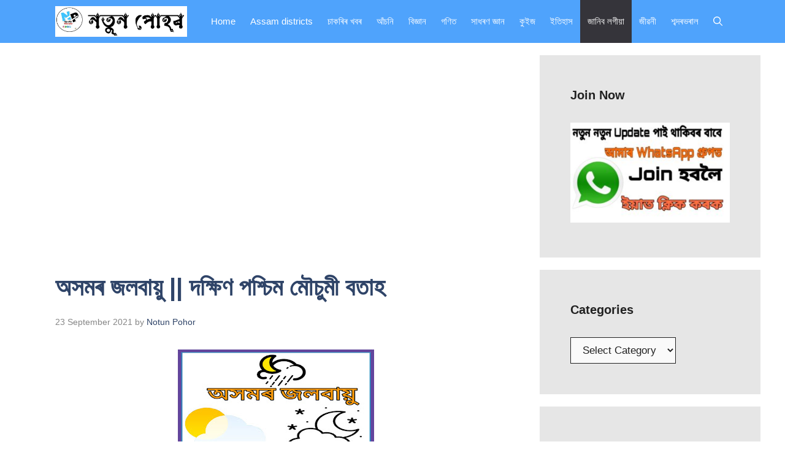

--- FILE ---
content_type: text/html; charset=utf-8
request_url: https://www.google.com/recaptcha/api2/aframe
body_size: 258
content:
<!DOCTYPE HTML><html><head><meta http-equiv="content-type" content="text/html; charset=UTF-8"></head><body><script nonce="2-ANIbFDEPG0VHnDTgnOtg">/** Anti-fraud and anti-abuse applications only. See google.com/recaptcha */ try{var clients={'sodar':'https://pagead2.googlesyndication.com/pagead/sodar?'};window.addEventListener("message",function(a){try{if(a.source===window.parent){var b=JSON.parse(a.data);var c=clients[b['id']];if(c){var d=document.createElement('img');d.src=c+b['params']+'&rc='+(localStorage.getItem("rc::a")?sessionStorage.getItem("rc::b"):"");window.document.body.appendChild(d);sessionStorage.setItem("rc::e",parseInt(sessionStorage.getItem("rc::e")||0)+1);localStorage.setItem("rc::h",'1769009889165');}}}catch(b){}});window.parent.postMessage("_grecaptcha_ready", "*");}catch(b){}</script></body></html>